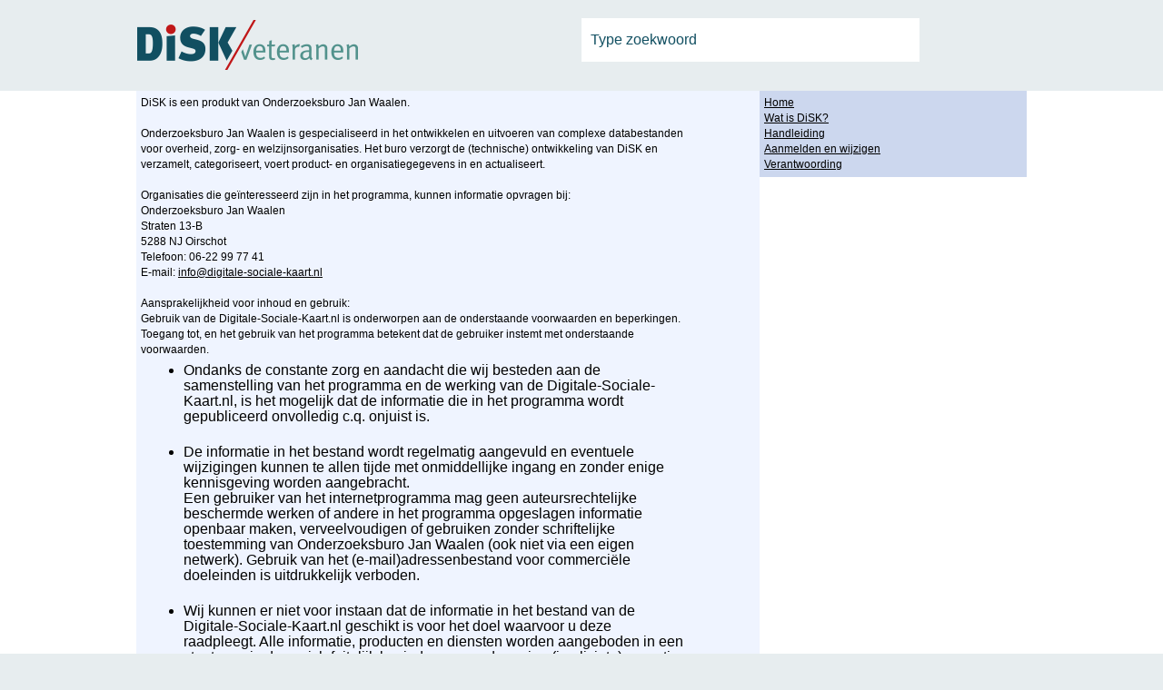

--- FILE ---
content_type: text/html; charset=UTF-8
request_url: https://www.disk-veteranen.nl/informatie/verantwoording.html
body_size: 33481
content:
<!DOCTYPE html>
<html lang="nl">
<head>
<meta http-equiv="Content-Type" content="text/html; charset=iso-8859-1">
<title>Digitale Sociale Kaart Nederland</title><meta name="viewport" content="width=device-width, initial-scale=1.0, maximum-scale=1.0">
<meta name="Title" content="Digitale Sociale Kaart Nederland">
<meta name="Author" content="Corne van Berkel - iTREND Webdesign">
<meta name="Description" content="DiSK is de wegwijzer naar inkomen, werk, wonen, welzijn en zorg in uw gemeente of regio.">
<meta name="Keywords" content="Digitale Socialekaart, sociale kaart, sociale, kaart, Brabant, Noord-Brabant, sociale activering, maatschappelijke zorg, maatschappelijke opvang, wonen, welzijn, werk, zorg, inkomen, schuld, schuldhulpverlening, ggd, ggz, reclassering, leger des heils, rode kruis, zonnebloem, buurthuis, bibliotheek, maatschappelijke ondersteuning, WMO, WWB, wet werk en bijstand, wet maatschappelijke ondersteuning, sociale activering, maatschappelijke activering, arbeidsreïntegratie, zorg, welzijn, werk, vrijwilligerswerk, wonen, huisarts, gezondheid, gezondheidszorg, hulp, hulpverlening, verslavingszorg, SPD, MEE, GGZ, GGD, Reclassering, Opleiding, scholing, training">
<meta name="distribution" content="Global">
<meta name="language" content="nl">
<meta name="google-translate-customization" content="7e48197f60b15845-2f13904b72d33925-ge89be656115bf023-1d">
<link href="https://cdnjs.cloudflare.com/ajax/libs/bootstrap/5.3.0/css/bootstrap.min.css" rel="stylesheet">
<link rel="shortcut icon" href="https://www.disk-veteranen.nl/favicon_disk.ico" type="image/x-icon">
<link rel="apple-touch-icon" href="https://www.disk-veteranen.nl/favicon_disk.ico" type="image/x-icon"><link href="https://www.disk-veteranen.nl/vervolg.css?v=2" rel="stylesheet" type="text/css">
<meta name="robots" content="index, follow">
<script type="text/javascript" src="https://www.disk-veteranen.nl/functions/scripts.js"></script>
<script type="text/javascript" src="//code.jquery.com/jquery-1.10.2.js"></script>
<script type="text/javascript" src="/cms/modules/js/jquery-ui.min.js"></script>
<link href="/cms/modules/js/jquery-ui.css" rel="stylesheet">			
<script type="text/javascript" src="https://www.disk-veteranen.nl/functions/jquery.cookie.js"></script>
<script type="text/javascript" src="https://www.disk-veteranen.nl/functions/code.js"></script>
<script type="text/javascript">

  var _gaq = _gaq || [];
  _gaq.push(['_setAccount', 'UA-68685332-1']);
  _gaq.push(['_trackPageview']);

  (function() {
    var ga = document.createElement('script'); ga.type = 'text/javascript'; ga.async = true;
    ga.src = ('https:' == document.location.protocol ? 'https://ssl' : 'http://www') + '.google-analytics.com/ga.js';
    var s = document.getElementsByTagName('script')[0]; s.parentNode.insertBefore(ga, s);
  })();

</script>
</head>
<body>
<div class="masterBody">
  <div class="mainBody top">
    <div class="header">
			<div class="disklogo"><a href="https://www.disk-veteranen.nl/"><img src="https://www.disk-veteranen.nl/images/logo-DiSK-Veteranen.gif" alt="Logo disk-veteranen.nl" width="100%"></a></div>
<div class="searchbox">
			<form id="form_zoek" method="get" action="https://www.disk-veteranen.nl/informatie/verantwoording.html">
			<input name="zoekwoord" type="text" id="textfield" onfocus="form_zoek.zoekwoord.value=''; if(this.value=='Type zoekwoord')this.value='';" onblur="javascript:form_zoek.submit();" value="Type zoekwoord">
			</form>

			</div>
			
           
		  </div>
		</div>

			<div class="contentcontent"><div class="informatieTekstPane"><div class="txt" id="readspeaker" ><td align="left" valign="top" colspan="2">
<table width="600" border="0" cellspacing="0" cellpadding="0">
<tr><td  class="IndexKop">
DiSK is een produkt van Onderzoeksburo Jan Waalen.<BR>
<BR>
Onderzoeksburo Jan Waalen is gespecialiseerd in het ontwikkelen en uitvoeren van complexe databestanden voor overheid, zorg- en welzijnsorganisaties. Het buro verzorgt de (technische) ontwikkeling van DiSK en verzamelt, categoriseert, voert product- en organisatiegegevens in en actualiseert.
<BR><BR>
Organisaties die geïnteresseerd zijn in het programma, kunnen informatie opvragen bij:<BR>
Onderzoeksburo Jan Waalen<BR>
Straten 13-B<BR>
5288 NJ  Oirschot <BR>
Telefoon: 06-22 99 77 41<BR>
E-mail: <a href="mailto:info@digitale-sociale-kaart.nl">info@digitale-sociale-kaart.nl</a>           <BR>   <BR>
</td></tr>



<tr><td  class="IndexKop">Aansprakelijkheid voor inhoud en gebruik:</td></tr>
  <tr>
	<td class="Index">Gebruik van de Digitale-Sociale-Kaart.nl is onderworpen aan de onderstaande voorwaarden 
en beperkingen. Toegang tot, en het gebruik van het programma betekent dat de gebruiker instemt met onderstaande voorwaarden.
<UL>
<LI>Ondanks de constante zorg en aandacht die wij besteden aan de samenstelling van het programma en de werking van de
Digitale-Sociale-Kaart.nl, is het mogelijk dat de informatie die in het programma wordt
gepubliceerd onvolledig c.q. onjuist is.<br>
<BR>
<LI>De informatie in het bestand wordt regelmatig aangevuld en eventuele wijzigingen kunnen te allen tijde met onmiddellijke 
ingang en zonder enige kennisgeving worden aangebracht.<br>
Een gebruiker van het internetprogramma mag geen auteursrechtelijke beschermde werken of andere in het programma 
opgeslagen informatie openbaar maken, verveelvoudigen of gebruiken zonder schriftelijke toestemming van 
Onderzoeksburo Jan Waalen (ook niet via een eigen netwerk). Gebruik van het (e-mail)adressenbestand voor commerciële doeleinden is uitdrukkelijk verboden.<br>
<BR>
<LI>Wij kunnen er niet voor instaan dat de informatie in het bestand van de Digitale-Sociale-Kaart.nl
geschikt is voor het doel waarvoor u deze raadpleegt. Alle informatie, producten en diensten 
worden aangeboden in een staat waarin deze zich feitelijk bevinden en zonder
enige (impliciete) garantie of waarborg ten aanzien van hun deugdelijkheid, geschiktheid voor een bepaald doel of 
anderszins.<br>
<BR>
<LI>Wij sluiten alle aansprakelijkheid uit voor enigerlei directe of indirecte schade, van welke aard dan ook, die voortvloeit uit of in enig opzicht verband houdt met het gebruik van de Digitale-Sociale-Kaart.nl van een van onze klanten, of met de tijdelijke onmogelijkheid om de gegevens via internet te kunnen raadplegen. Wij zijn ook niet aansprakelijk voor directe of indirecte schade die het gevolg is van het gebruik van informatie die door middel van de Digitale-Sociale-Kaart.nl is verkregen.<BR>
<BR>
<LI>Wij realiseren ons dat er meer sociale kaarten op de markt zijn dan alleen DiSK. DiSK is al in 2002 begonnen met het systeem om dat ook landelijk beschikbaar te stellen en is daarme een van de eerste met een dergelijk systeem. De naam Digitale-Sociale-Kaart.nl en DiSK is door ons bureau geregistreerd bij het Benelux Merkenbureau. Hiermee is het een beschermde naam. Desondanks komen we die naam regelmatig tegen bij andere sociale kaarten. De verwarring bij dit geeft bij aanbieders van diensten is dan ook begrijpelijk, maar voor ons geen reden om onze activiteiten te beperken. We zijn een kleine solide organisatie die gespecialiseerd is in het bouwen en onderhouden van databestanden en die via internet toegankelijk maken. Het is onze core-business.<BR>
<BR>
<LI>
Onderzoeksburo Jan Waalen<BR>
Straten 13-B, 5688 NJ  Oirschot<BR>
telefoon 06-22997741<BR>
banknummer 1687.41.717<BR>
Kvk Eindhoven 17 11 16 10<BR>	
btw nr NL 067781093<BR>		


</UL>
        Digitale-Sociale-Kaart.nl - © 2012 Onderzoeksburo DiSK<br>
        <br>
 
</td>
  </tr>

    <tr><td height="10" bgcolor="#666666" class="IndexKop" align="center"><a href="#" onclick="history.go(-1)">Terug</a></td></tr>	  </table>
</td></div></div>
<div class="informatieMenuPane"><div class="txt"><div class="MenuPaneBoven">

	<a href="https://www.disk-veteranen.nl/veteranen">Home</a><br>
	<a href="https://www.disk-veteranen.nl/informatie/wat-is-disk.html">Wat is DiSK?</a><br>
	<a href="https://www.disk-veteranen.nl/informatie/handleiding.html">Handleiding</a><br>
	<a href="https://www.disk-veteranen.nl/informatie/formulieren.html">Aanmelden en wijzigen</a><br>
	<a href="https://www.disk-veteranen.nl/informatie/verantwoording.html">Verantwoording</a>

	</div></div></div>
			
	</div>
    <div class="footer"> 
				<div class="footerContent">
		  <div class="footerCol">
		    <h3>Over ons:</h3><p>
			<a href="https://www.disk-veteranen.nl/veteranen">Home</a><br>
	<a href="https://www.disk-veteranen.nl/informatie/wat-is-disk.html">Wat is DiSK?</a><br>
	<a href="https://www.disk-veteranen.nl/informatie/handleiding.html">Handleiding</a><br>
	<a href="https://www.disk-veteranen.nl/informatie/formulieren.html">Aanmelden en wijzigen</a><br>
	<a href="https://www.disk-veteranen.nl/informatie/verantwoording.html">Verantwoording</a>
		    <br><br>Technische realisatie:<a href="http://www.itrend.nl" target="_blank">iTREND</a><br>
			</p>
		  </div>
		  <div class="footerCol">
		    <h3>Kijk ook eens op:</h3>
		    <p>
          <a href="http://www.DiSK-veteranen.nl">DiSK-Veteranen</a><br><a href="http://www.DiSK-schuldhulp.nl">DiSK-Schuldhulp</a><br><a href="http://www.Digitale-sociale-kaart.nl/werk-en-opleiding.html">DiSK Werk en Opleiding</a><br><a href="http://www.Digitale-sociale-kaart.nl/zorg-en-wonen.html">DiSK Zorg en Wonen</a><br><a href="http://www.Digitale-sociale-kaart.nl/jeugd-en-opvoeding.html">DiSK Jeugd en Opvoeding</a><br><br><b>Algemene sociale kaart:</b><br><a href="http://www.digitale-sociale-kaart.nl/">Digitale-Sociale-Kaart.nl</a><br>		     <a href="http://www.ikwilvrijwilligerswerkdoen.nl" target="_blank">www.ikwilvrijwilligerswerkdoen.nl</a><br>
	         <a href="http://www.waalen.nl" target="_blank">www.waalen.nl</a><BR>

				
<div class="bannertxt">
					<div class="cmb1">
					<a href="https://www.disk-veteranen.nl/totaal/aanbod.html">Of bekijk het totale aanbod</a><form id="form" action="">
<select class="notranslate" name="orgMenu" id="orgMenu"  onchange="ganaar('parent',this,0)" style="width:300px; font-size:16px; color:#545050;">
<option>OF kies hier direct een organisatie:</option>
<option value="https://www.disk-veteranen.nl/organisatie/1-nl-un-signal-battalion.html">1 (NL) UN Signal Battalion</option>
<option value="https://www.disk-veteranen.nl/organisatie/algemene-federatie-militair-personeel-afmp.html">Algemene Federatie Militair Personeel (AFMP)</option>
<option value="https://www.disk-veteranen.nl/organisatie/algemene-marine-vereniging-zeeland.html">Algemene Marine Vereniging Zeeland</option>
<option value="https://www.disk-veteranen.nl/organisatie/algemene-vereniging-van-oud-en-actief-dienend-personeel-van-de-koninklijke-marine-avom.html">Algemene Vereniging van Oud- en actief dienend personeel van de Koninklijke Marine (AVOM)</option>
<option value="https://www.disk-veteranen.nl/organisatie/arq-centrum-45.html">ARQ Centrum'45</option>
<option value="https://www.disk-veteranen.nl/organisatie/pdc-psychotrauma-diagnose-centrum.html">ARQ Diagnostisch Centrum</option>
<option value="https://www.disk-veteranen.nl/organisatie/artillerie-veteranen-associatie-ava.html">Artillerie Veteranen Associatie (AVA)</option>
<option value="https://www.disk-veteranen.nl/organisatie/bond-van-nederlandse-militaire-oorlogs-en-dienstslachtoffers-bnmo.html">Bond van Nederlandse Militaire Oorlogs- en Dienstslachtoffers (BNMO)</option>
<option value="https://www.disk-veteranen.nl/organisatie/bond-van-oud-stoottroepers-en-stoottroepers-boss.html">Bond van Oud-Stoottroepers en Stoottroepers (BOSS)</option>
<option value="https://www.disk-veteranen.nl/organisatie/bond-van-wapenbroeders-bvw.html">Bond van Wapenbroeders (BVW)</option>
<option value="https://www.disk-veteranen.nl/organisatie/commandostichting.html">Commandostichting</option>
<option value="https://www.disk-veteranen.nl/organisatie/dutch-military-veterans.html">Dutch Military Veterans</option>
<option value="https://www.disk-veteranen.nl/organisatie/dutch-veterans-bikers-association.html">Dutch Veterans Bikers Association</option>
<option value="https://www.disk-veteranen.nl/organisatie/contact-oud-en-actief-dienende-mariniers.html">Eens Marinier altijd Marinier</option>
<option value="https://www.disk-veteranen.nl/organisatie/federatie-van-organisaties-voor-voormalig-en-actief-dienend-marinepersoneel.html">Federatie van Organisaties voor Voormalig en Actief dienend Marinepersoneel</option>
<option value="https://www.disk-veteranen.nl/organisatie/gezamenlijke-militaire-fondsen.html">Gezamenlijke Militaire Fondsen</option>
<option value="https://www.disk-veteranen.nl/organisatie/ggz-drenthe.html">GGZ Drenthe</option>
<option value="https://www.disk-veteranen.nl/organisatie/goc-parkstad.html">GOC-Parkstad</option>
<option value="https://www.disk-veteranen.nl/organisatie/herstelplek-voor-veteranen-sparrenheuvel-leger-des-heils.html">Herstelplek voor Veteranen Sparrenheuvel Leger des Heils</option>
<option value="https://www.disk-veteranen.nl/organisatie/het-eldershoes-limburg.html">Het Eldershoes Limburg</option>
<option value="https://www.disk-veteranen.nl/organisatie/historische-verzamelingen-landmacht-musea.html">Historische verzamelingen landmacht / Musea</option>
<option value="https://www.disk-veteranen.nl/organisatie/historische-verzamelingen-luchtmacht-musea.html">Historische verzamelingen Luchtmacht / Musea</option>
<option value="https://www.disk-veteranen.nl/organisatie/historische-verzamelingen-marine.html">Historische verzamelingen Marine</option>
<option value="https://www.disk-veteranen.nl/organisatie/inspecteur-generaal-der-krijgsmacht.html">Inspecteur-Generaal der Krijgsmacht</option>
<option value="https://www.disk-veteranen.nl/organisatie/johan-willem-friso-vereniging.html">Johan Willem Friso Vereniging (JWF)</option>
<option value="https://www.disk-veteranen.nl/organisatie/koninklijke-vereniging-van-eervol-ontslagen-officieren-van-de-nederlandse-krijgsmacht-kveo.html">Koninklijke Vereniging van Eervol ontslagen Officieren van de Nederlandse Krijgsmacht (KVEO)</option>
<option value="https://www.disk-veteranen.nl/organisatie/koninklijke-vereniging-van-marine-officieren-kvmo.html">Koninklijke Vereniging van Marine Officieren (KVMO)</option>
<option value="https://www.disk-veteranen.nl/organisatie/koninklijke-vereniging-van-nederlandse-reserve-officieren-kvnro.html">Koninklijke Vereniging van Nederlandse Reserve Officieren (KVNRO)</option>
<option value="https://www.disk-veteranen.nl/organisatie/landelijk-zorgsysteem-voor-veteranen.html">Landelijk Zorgsysteem voor Veteranen</option>
<option value="https://www.disk-veteranen.nl/organisatie/landelijke-vereniging-veteranen-geneeskundige-diensten-lvvgnkd.html">Landelijke Vereniging Veteranen Geneeskundige Diensten (LVVGNKD)</option>
<option value="https://www.disk-veteranen.nl/organisatie/nationaal-militair-museum-nmm.html">Nationaal Militair Museum-NMM</option>
<option value="https://www.disk-veteranen.nl/organisatie/nederlands-veteraneninstituut.html">Nederlands Veteraneninstituut</option>
<option value="https://www.disk-veteranen.nl/organisatie/nederlandse-officieren-vereniging-nov.html">Nederlandse Officieren Vereniging (NOV)</option>
<option value="https://www.disk-veteranen.nl/organisatie/nederlandse-unifil-vereniging-nuv.html">Nederlandse Unifil Vereniging (NUV)</option>
<option value="https://www.disk-veteranen.nl/organisatie/netwerk-veteranen-fnv.html">Netwerk Veteranen FNV</option>
<option value="https://www.disk-veteranen.nl/organisatie/ontmoetingsplaats-voor-udense-veteranen.html">Ontmoetingsplaats voor Udense Veteranen</option>
<option value="https://www.disk-veteranen.nl/organisatie/onze-vrijwilligers-vereniging-van-het-korps-nationale-reserve.html">Onze Vrijwilligers Vereniging van het Korps Nationale Reserve</option>
<option value="https://www.disk-veteranen.nl/organisatie/overzicht-veteranen-cafe-s-en-veteranen-inloopcentra.html">Overzicht Veteranen cafe&amp;#039;s en Veteranen inloopcentra</option>
<option value="https://www.disk-veteranen.nl/organisatie/politie-veteranen-platform.html">Politie Veteranen Platform (PVP)</option>
<option value="https://www.disk-veteranen.nl/organisatie/post-actieve-marinevereniging.html">Post Actieve Marinevereniging</option>
<option value="https://www.disk-veteranen.nl/organisatie/red-beret-riders.html">Red Beret Riders</option>
<option value="https://www.disk-veteranen.nl/organisatie/regiment-infanterie-oranje-gelderland.html">Regiment Infanterie Oranje Gelderland</option>
<option value="https://www.disk-veteranen.nl/organisatie/regimentsvereniging-limburgse-jagers.html">Regimentsvereniging Limburgse Jagers</option>
<option value="https://www.disk-veteranen.nl/organisatie/reinier-van-arkel-den-bosch.html">Reinier van Arkel Den Bosch</option>
<option value="https://www.disk-veteranen.nl/organisatie/roosendaalse-veteranen-stichting.html">Roosendaalse Veteranen Stichting</option>
<option value="https://www.disk-veteranen.nl/organisatie/sinai-centrum-veteranen.html">Sinai centrum Veteranen</option>
<option value="https://www.disk-veteranen.nl/organisatie/stichting-veteranen-kids.html">Stichting  Veteranen Kids</option>
<option value="https://www.disk-veteranen.nl/organisatie/stichting-010veteranen.html">Stichting 010Veteranen</option>
<option value="https://www.disk-veteranen.nl/organisatie/stichting-de-plunjebaal.html">Stichting De Plunjebaal</option>
<option value="https://www.disk-veteranen.nl/organisatie/stichting-de-veerkracht.html">Stichting de Veerkracht</option>
<option value="https://www.disk-veteranen.nl/organisatie/stichting-dongemondse-veteranen.html">Stichting Dongemondse Veteranen</option>
<option value="https://www.disk-veteranen.nl/organisatie/stichting-dutch-military-veterans.html">Stichting Dutch Military Veterans</option>
<option value="https://www.disk-veteranen.nl/organisatie/stichting-echos-homes.html">Stichting ECHOS homes</option>
<option value="https://www.disk-veteranen.nl/organisatie/stichting-federatie-van-organisaties-van-veteranen-en-oudgedienden-van-de-militaire-luchtvaart-milu.html">Stichting Federatie van Organisaties van Veteranen en oudgedienden van de Militaire Luchtvaart (MILu)</option>
<option value="https://www.disk-veteranen.nl/organisatie/stichting-koopvaardijpersoneel-1940-1945.html">Stichting Koopvaardijpersoneel 1940-1945</option>
<option value="https://www.disk-veteranen.nl/organisatie/stichting-limburgse-veteranendag.html">Stichting Limburgse Veteranendag</option>
<option value="https://www.disk-veteranen.nl/organisatie/stichting-maatschappelijke-dienstverlening-veteranen-amsterdam.html">Stichting Maatschappelijke Dienstverlening Veteranen Amsterdam</option>
<option value="https://www.disk-veteranen.nl/organisatie/stichting-marechaussee-contact-smc.html">Stichting Marechaussee Contact (SMC)</option>
<option value="https://www.disk-veteranen.nl/organisatie/stichting-mariniers-ziekenboeg-smzb.html">Stichting Mariniers Ziekenboeg (SMZB)</option>
<option value="https://www.disk-veteranen.nl/organisatie/stichting-nu-of-nooit.html">Stichting NU of NOOIT</option>
<option value="https://www.disk-veteranen.nl/organisatie/stichting-ontmoetingscentrum-limburgse-veteranen-t-eldershoes.html">Stichting Ontmoetingscentrum Limburgse Veteranen &amp;#039;t Eldershoes</option>
<option value="https://www.disk-veteranen.nl/organisatie/stichting-ouwe-stomp-veteranen-ontmoetingscentrum-den-bosch.html">Stichting Ouwe Stomp Veteranen Ontmoetingscentrum Den Bosch</option>
<option value="https://www.disk-veteranen.nl/organisatie/stichting-politie-veteraan.html">Stichting Politie Veteraan</option>
<option value="https://www.disk-veteranen.nl/organisatie/stichting-regiment-verbindingstroepen-srv.html">Stichting Regiment Verbindingstroepen (SRV)</option>
<option value="https://www.disk-veteranen.nl/organisatie/stichting-regionale-veteranendag-noord-west-veluwe.html">Stichting Regionale Veteranendag  Noord-West Veluwe</option>
<option value="https://www.disk-veteranen.nl/organisatie/stichting-veteraan-hart-van-brabant.html">Stichting Veteraan Hart van Brabant</option>
<option value="https://www.disk-veteranen.nl/organisatie/stichting-veteranen-5-5-ri.html">Stichting Veteranen 5-5 RI</option>
<option value="https://www.disk-veteranen.nl/organisatie/stichting-veteranen-alkmaar.html">Stichting Veteranen Alkmaar</option>
<option value="https://www.disk-veteranen.nl/organisatie/stichting-veteranen-boxtel.html">Stichting Veteranen Boxtel</option>
<option value="https://www.disk-veteranen.nl/organisatie/stichting-veteranen-brabant-zuidoost.html">Stichting Veteranen Brabant Zuidoost</option>
<option value="https://www.disk-veteranen.nl/organisatie/stichting-veteranen-breda-svb.html">Stichting Veteranen Breda (SVB)</option>
<option value="https://www.disk-veteranen.nl/organisatie/stichting-veteranen-brunssum.html">Stichting Veteranen Brunssum</option>
<option value="https://www.disk-veteranen.nl/organisatie/stichting-veteranen-comite-buch.html">Stichting Veteranen Comité BUCH</option>
<option value="https://www.disk-veteranen.nl/organisatie/stichting-veteranen-comite-drachten.html">Stichting Veteranen Comité Drachten</option>
<option value="https://www.disk-veteranen.nl/organisatie/stichting-veteranen-deurne.html">Stichting Veteranen Deurne</option>
<option value="https://www.disk-veteranen.nl/organisatie/stichting-veteranen-helmond.html">Stichting Veteranen Helmond</option>
<option value="https://www.disk-veteranen.nl/organisatie/stichting-veteranen-landgraaf.html">Stichting Veteranen Landgraaf</option>
<option value="https://www.disk-veteranen.nl/organisatie/stichting-veteranen-lelystad.html">Stichting Veteranen Lelystad</option>
<option value="https://www.disk-veteranen.nl/organisatie/stichting-veteranen-lopikerwaard.html">Stichting Veteranen Lopikerwaard</option>
<option value="https://www.disk-veteranen.nl/organisatie/stichting-veteranen-midden-groningen.html">Stichting Veteranen Midden-Groningen</option>
<option value="https://www.disk-veteranen.nl/organisatie/stichting-veteranen-oegstgeest.html">Stichting Veteranen Oegstgeest</option>
<option value="https://www.disk-veteranen.nl/organisatie/stichting-veteranen-oost-nederland.html">Stichting Veteranen Oost Nederland</option>
<option value="https://www.disk-veteranen.nl/organisatie/stichting-veteranen-oss.html">Stichting Veteranen Oss</option>
<option value="https://www.disk-veteranen.nl/organisatie/stichting-veteranen-search-team.html">Stichting Veteranen Search Team</option>
<option value="https://www.disk-veteranen.nl/organisatie/stichting-veteranen-texel.html">Stichting Veteranen Texel</option>
<option value="https://www.disk-veteranen.nl/organisatie/stichting-veteranen-valkenburg-aan-de-geul.html">Stichting Veteranen Valkenburg aan de Geul</option>
<option value="https://www.disk-veteranen.nl/organisatie/stichting-veteranen-zandvoort-veteranen-kennermerland.html">Stichting Veteranen Zandvoort(Veteranen Kennemerland)</option>
<option value="https://www.disk-veteranen.nl/organisatie/stichting-veteranen-zeist.html">Stichting Veteranen Zeist</option>
<option value="https://www.disk-veteranen.nl/organisatie/stichting-veteranencafe-midden-limburg.html">Stichting Veteranencafe Midden-Limburg</option>
<option value="https://www.disk-veteranen.nl/organisatie/stichting-veteranendag-friesland.html">Stichting Veteranendag Friesland</option>
<option value="https://www.disk-veteranen.nl/organisatie/stichting-veteranenlandgoed-vrijland.html">Stichting Veteranenlandgoed Vrijland</option>
<option value="https://www.disk-veteranen.nl/organisatie/stichting-veteranenontmoetingscentrum-detmesrkazerne.html">Stichting Veteranenontmoetingscentrum Detmerskazerne</option>
<option value="https://www.disk-veteranen.nl/organisatie/stichting-zeeuwse-veteranendag.html">Stichting Zeeuwse Veteranendag</option>
<option value="https://www.disk-veteranen.nl/organisatie/thuisbasis-veteranen-eelde.html">Thuisbasis Veteranen Eelde</option>
<option value="https://www.disk-veteranen.nl/organisatie/traditiekamer-oud-mariniers-mijnstreek-e-o.html">Traditiekamer Oud Mariniers Mijnstreek e.o.</option>
<option value="https://www.disk-veteranen.nl/organisatie/unie-van-nederlandse-veteranen.html">Unie van Nederlandse Veteranen (UNV)</option>
<option value="https://www.disk-veteranen.nl/organisatie/vakbond-voor-burger-en-militair-defensiepersoneel-vbm.html">Vakbond voor Burger en Militair defensiepersoneel VBM</option>
<option value="https://www.disk-veteranen.nl/organisatie/vereniging-contact-oud-en-actief-dienende-mariniers-com.html">Vereniging Contact Oud en actief dienende Mariniers (COM)</option>
<option value="https://www.disk-veteranen.nl/organisatie/vereniging-dragers-militaire-dapperheidsonderscheidingen.html">Vereniging Dragers Militaire Dapperheidsonderscheidingen (VDMD)</option>
<option value="https://www.disk-veteranen.nl/organisatie/vereniging-huzaren-van-boreel-vhvb.html">Vereniging Huzaren van Boreel (VHvB)</option>
<option value="https://www.disk-veteranen.nl/organisatie/vereniging-jonge-veteranen-vjv.html">Vereniging Jonge Veteranen (VJV)</option>
<option value="https://www.disk-veteranen.nl/organisatie/vereniging-militaire-veteranen-gemert-bakel.html">Vereniging Militaire Veteranen Gemert-Bakel</option>
<option value="https://www.disk-veteranen.nl/organisatie/vereniging-nieuw-guinea-militairen-1945-1962-vngm.html">Vereniging Nieuw-Guinea militairen 1945-1962 ( VNGM )</option>
<option value="https://www.disk-veteranen.nl/organisatie/vereniging-oud-korea-strijders-voks.html">Vereniging Oud Korea Strijders (VOKS)</option>
<option value="https://www.disk-veteranen.nl/organisatie/vereniging-oud-leden-1-nl-un-signal-battalion.html">Vereniging Oud-Leden 1 (NL) UN Signal Battalion</option>
<option value="https://www.disk-veteranen.nl/organisatie/vereniging-regiment-infanterie-oranje-gelderland.html">Vereniging Regiment Infanterie Oranje Gelderland</option>
<option value="https://www.disk-veteranen.nl/organisatie/vereniging-van-ex-en-actief-dienende-vrouwelijke-militairen-der-koninklijke-marine.html">Vereniging van Ex- en Actief dienende Vrouwelijke Militairen der Koninklijke Marine (Ex-Act KM)</option>
<option value="https://www.disk-veteranen.nl/organisatie/vereniging-van-ovw-ers-engeland-schotland1940-1947.html">Vereniging van Oorlogsvrijwilligers Engeland/Schotland 1940 - 1946 (OVW Eng-Schotl.)</option>
<option value="https://www.disk-veteranen.nl/organisatie/vereniging-van-oud-pontonniers-en-torpedisten.html">Vereniging van oud Pontonniers en Torpedisten</option>
<option value="https://www.disk-veteranen.nl/organisatie/vereniging-van-veteranen-en-postactieven-van-het-regiment-verbindingstroepen.html">Vereniging van Veteranen en Postactieven van het Regiment Verbindingstroepen</option>
<option value="https://www.disk-veteranen.nl/organisatie/vereniging-van-veteranen-en-postactieven-van-het-regiment-verbindingstroepen1.html">Vereniging van Veteranen en Postactieven van het Regiment Verbindingstroepen</option>
<option value="https://www.disk-veteranen.nl/organisatie/vereniging-van-veteranen-garderegiment-fuseliers-prinses-irene-vvvgfpi.html">Vereniging van Veteranen Garderegiment Fuseliers Prinses Irene (VVVGFPI)</option>
<option value="https://www.disk-veteranen.nl/organisatie/vereniging-veteranen-cmi-vvc.html">Vereniging Veteranen CMI (VVC)</option>
<option value="https://www.disk-veteranen.nl/organisatie/vereniging-veteranen-en-oud-militairen-korps-militaire-administratie-vvo-ma.html">Vereniging Veteranen en Oud-Militairen Korps Militaire Administratie (VVO-MA)</option>
<option value="https://www.disk-veteranen.nl/organisatie/vereniging-veteranen-en-postactieve-artillerie.html">Vereniging Veteranen en Postactieve Artillerie</option>
<option value="https://www.disk-veteranen.nl/organisatie/vereniging-veteranen-grenadiers-en-jagers-11-infbat-vaslt-ggj.html">Vereniging Veteranen Grenadiers en Jagers (11 Infbat vAslt GGJ)</option>
<option value="https://www.disk-veteranen.nl/organisatie/vereniging-veteranen-grondgebonden-luchtverdediging.html">Vereniging Veteranen Grondgebonden Luchtverdediging</option>
<option value="https://www.disk-veteranen.nl/organisatie/vereniging-veteranen-korps-commandotroepen-vv-kct.html">Vereniging Veteranen Korps Commandotroepen (VV KCT)</option>
<option value="https://www.disk-veteranen.nl/organisatie/vereniging-veteranen-korps-nationale-reserve.html">Vereniging Veteranen Korps Nationale Reserve</option>
<option value="https://www.disk-veteranen.nl/organisatie/vereniging-veteranen-overbetuwe.html">Vereniging Veteranen Overbetuwe</option>
<option value="https://www.disk-veteranen.nl/organisatie/vereniging-veteranen-regiment-bevoorradings-en-transporttroepen.html">Vereniging Veteranen Regiment Bevoorradings- en Transporttroepen</option>
<option value="https://www.disk-veteranen.nl/organisatie/vereniging-veteranen-regiment-genietroepen-vvrg.html">Vereniging Veteranen Regiment Genietroepen (VVRG)</option>
<option value="https://www.disk-veteranen.nl/organisatie/vereniging-veteranen-regiment-van-heutsz.html">Vereniging Veteranen Regiment van Heutsz</option>
<option value="https://www.disk-veteranen.nl/organisatie/vereniging-veteranen-van-het-regiment-technische-troepen.html">Vereniging Veteranen van het Regiment Technische Troepen (VVRTT)</option>
<option value="https://www.disk-veteranen.nl/organisatie/vereniging-veteranen-zevenaar.html">Vereniging Veteranen Zevenaar</option>
<option value="https://www.disk-veteranen.nl/organisatie/vereniging-veteranen-zwolle.html">Vereniging Veteranen Zwolle</option>
<option value="https://www.disk-veteranen.nl/organisatie/vereniging-vrienden-van-de-rode-baret.html">Vereniging Vrienden van de Rode Baret</option>
<option value="https://www.disk-veteranen.nl/organisatie/vereniging-wounded-wariors.html">Vereniging Wounded Wariors</option>
<option value="https://www.disk-veteranen.nl/organisatie/veteraan-en-thuisfront.html">Veteraan en Thuisfront</option>
<option value="https://www.disk-veteranen.nl/organisatie/veteranen-1-nl-be-vn-transportbataljon.html">Veteranen 1 (NL/BE) VN Transportbataljon</option>
<option value="https://www.disk-veteranen.nl/organisatie/veteranen-cafe-ijselstein.html">Veteranen Café IJsselstein</option>
<option value="https://www.disk-veteranen.nl/organisatie/veteranen-centrum-de-oude-stomp-alphen-a-d-rijn.html">Veteranen centrum De Oude Stomp Alphen a/d Rijn</option>
<option value="https://www.disk-veteranen.nl/organisatie/veteranen-ontmoeting-centrum-bergen-op-zoom.html">Veteranen Ontmoeting Centrum Bergen op Zoom</option>
<option value="https://www.disk-veteranen.nl/organisatie/veteranen-ontmoeting-centrum-zeeland.html">Veteranen Ontmoeting Centrum Zeeland</option>
<option value="https://www.disk-veteranen.nl/organisatie/veteranen-ontmoeting-centrum-ouwestomp-den-bosch.html">Veteranen Ontmoetings Centrum Den Bosch-Brabant Noord.</option>
<option value="https://www.disk-veteranen.nl/organisatie/veteranen-ontmoetings-centrum-lbo.html">Veteranen Ontmoetings Centrum LbO</option>
<option value="https://www.disk-veteranen.nl/organisatie/veteranen-platform.html">Veteranen Platform</option>
<option value="https://www.disk-veteranen.nl/organisatie/veteranen-stichting-etten-leur.html">Veteranen Stichting Etten-Leur</option>
<option value="https://www.disk-veteranen.nl/organisatie/veteranen-vereniging-curacao.html">Veteranen vereniging Curacao</option>
<option value="https://www.disk-veteranen.nl/organisatie/veteranen-vereniging-gemeente-druten.html">Veteranen Vereniging Gemeente Druten</option>
<option value="https://www.disk-veteranen.nl/organisatie/veteranen-vereniging-lo-sport.html">Veteranen Vereniging LO&amp;amp;Sport</option>
<option value="https://www.disk-veteranen.nl/organisatie/veteranen-vereniging-noord-limburg.html">Veteranen Vereniging Noord-Limburg</option>
<option value="https://www.disk-veteranen.nl/organisatie/veteranenloket.html">Veteranenloket</option>
<option value="https://www.disk-veteranen.nl/organisatie/veteranenombudsman.html">Veteranenombudsman</option>
<option value="https://www.disk-veteranen.nl/organisatie/nuldelijns-ondersteuning.html">Veteranenondersteuners/Nuldelijns ondersteuning</option>
<option value="https://www.disk-veteranen.nl/organisatie/vfonds-nationaal-fonds-voor-vrede-vrijheid-en-veteranenzorg.html">Vfonds (Nationaal Fonds voor Vrede, Vrijheid en Veteranen)</option>
<option value="https://www.disk-veteranen.nl/organisatie/vocvechtdal-nl.html">Vocvechtdal</option>
<option value="https://www.disk-veteranen.nl/organisatie/vredesmissie-veteranen-koninklijke-luchtmacht-vmvklu.html">Vredesmissie Veteranen Koninklijke Luchtmacht (VmVKLu)</option>
</select>
</form><br><br>
</div></div>
					
			 </p>			 
		  </div>
		  <div class="footerCol">
            <p>
              Laatste wijziging: 22-01-2026            </p>
            <p>&nbsp; </p>

		    <h3>Extra:</h3>
		    <p><a href="javascript:favorieten()">Toevoegen aan mijn favorieten! </a><br>
	        <a HREF="#" onClick="this.style.behavior='url(#default#homepage)';this.setHomePage('http://www.digitale-sociale-kaart.nl');">Dit wordt mijn startpagina!</a></p>

            <h3>Contact:</h3>
			<p>Wilt u nadere informatie om ook uw gegevens op te laten nemen? <br>
			Mail Onderzoeksburo Jan Waalen: <br>
			<a href="mailto:info@digitale-sociale-kaart.nl">info@digitale-sociale-kaart.nl</a></p>
		  </div>
		</div>
			</div>

</div>
<script async type="text/javascript">
    $(document).ready(function() {
		    });
  </script>

</body>
</html>


--- FILE ---
content_type: text/css
request_url: https://www.disk-veteranen.nl/vervolg.css?v=2
body_size: 14426
content:
* {
	box-sizing: border-box;
}
body{
	font-family: Arial, Tahome, Verdana, Helvetica;
	color: #000000;
	font-size: 12px;
	text-align: left;
	float: none;
	margin: 0px 0px 0px 0px;
	padding: 0px 0px 0px 0px;
	overflow: scroll;
	overflow: -moz-scrollbars-vertical;
	overflow-x: auto;
	background-repeat: repeat-x;
	background-position: center bottom;
	background-color: #e7edef;
	line-height: 17px;
}
div								{display:block;}
img								{border:0px;display:inline;}
td 								{empty-cells:show;}
table 							{border:0px;}
input {	border-radius: 0px;}
h1{
font-size: 24px;
font-weight:bold;
color: #c01718;
}
h2{
	font-size: 16px;
	font-weight: bold;
	display: inline;
	color: #c01718;
}
h3{
	font-size: 14px;
	font-weight: bold;
	margin-bottom: 5px;
	padding: 0px;
	margin-top: 0px;
}

p{
	padding: 0px;
	margin-top: 0px;
	margin-right: 0px;
	margin-bottom: 12px;
	margin-left: 0px;
}

li{
	font-size: 16px;
	margin: 5px 0px 5px 15px;
}
UL { 
	margin-top:0px; 
}
.smallul li { font-size:12px; }
.txt { margin: 5px; }
a {
	color: #000000;
}
.rm {display: none;}
.masterBody {
	text-align: center;
	float: none;
	overflow: auto;
	background-color: #FFFFFF;
}
.mainBody {
	float: center;
	padding: 0px 0px 0px 0px;
	text-align: center;
	width: 100%;
	overflow: auto;
	background-color: #FFFFFF;
	position: relative;
}
.main {
	text-align:center;
	width:980px;
	margin: 0 auto;
}
.header {
	width: 98%;
	text-align: center;
	position: relative;
	margin-right: auto;
	margin-left: auto;
	height: 100px;
	max-width: 980px;
}
.top{
	background-color: #e7edef;
}
.disklogo {
	width: 25%;
	float: left;
	margin-top: 20px;
	margin-right: 0px;
	margin-bottom: 10px;
	text-align: left;
}
.disklogo img {
	width:100%;
	height:auto;
}
.veteranenlogo {
	width: 25%;
	float: left;
	margin-top: 20px;
	margin-right: 0px;
	margin-bottom: 10px;
	text-align: left;
}
.veteranenlogo img {
	max-width:100%;
	height:auto;
	max-height:100%;
}

.logo {
	width: 350px;
	text-align: right;
	position: absolute;
	right: 0px;
	top: 0px;
	height: 50px;
}
.orglogo {
	max-width: 200px; 
}
.headerTekst{
	width: 440px;
	text-align: left;
	padding: 0px;
	margin-right: 0px;
	margin-bottom: 0px;
	position: absolute;
	left: 240px;
	top: 16px;
	height: 49px;
	font-size: 13px;
	color: #496598;
}
.content {
	width: 100%;
	background-color: #FFFFFF;
}
.contentcontent {
	text-align: left;
	width: 98%;
	clear: both;
	overflow: auto;
	margin-top: 0px;
	margin-right: auto;
	margin-left: auto;
	max-width: 980px;

}
@media screen and (min-width: 991px) {
	.contentcontent {
		height: 88vh;
		overflow: scroll;
	}
}
.contentPane {
	text-align: left;
	width: 100%;
	padding: 0px;
	clear: both;
	overflow: auto;
	margin-top: 20px;
	margin-right: 0px;
	margin-bottom: 20px;
	margin-left: 0px;

}
.homeUitlegPane       { text-align:left; width:430px; height: 380px; float:left; margin: 0px 0px 0px 0px; padding: 0px 0px 0px 0px; background-color: #EFF4FF;}
.homeCategoriePane { text-align:left; width:333px; height: 380px; float:left; margin: 0px 0px 0px 0px; padding: 0px 0px 0px 0px; background-color: #CCD7EE;}
.homeUitleg2Pane     { text-align:left; width:230px; height: 380px; float:left; margin: 0px 0px 0px 0px; padding: 0px 0px 0px 0px; background-color: #EFF4FF;}
.homeUitleg2PaneTxt    { text-align:left; width:200px; height: 330px; float:left; margin: 0px 0px 0px 0px; padding: 30px 0px 0px 30px; background-color: #EFF4FF;}

.informatieTekstPane { text-align:left; width:70%; float:left; margin: 0px 0px 0px 0px; padding: 0px 0px 0px 0px; background-color: #EFF4FF;}
.informatieMenuPane   { text-align:left; width:30%; float:left; margin: 0px 0px 0px 0px; padding: 0px 0px 0px 0px; background-color: #CCD7EE;}

.zoektop{
	text-align: left;
	max-width: 980px;
	clear: both;
	overflow: auto;
	background-color: #FFFFFF;
	padding-top: 10px;
	padding-bottom: 10px;
	bottom: 10px;
	border-bottom: 1px solid #E7EDEF;
	width: 98%;
	margin-right: auto;
	margin-left: auto;
}
.dbsZoekPane{
	text-align: left;
	margin-right: auto;
	margin-left: auto;
	line-height: 20px;
	width: 25%;
	float: left;
}

.dbsResultPaneBlack {
	text-align:left;
	width:372px;
	float:left;
	margin: 0px 0px 0px 0px;
	padding: 0px 0px 0px 0px;
}
.dbsResultPane           {
	text-align: left;
	width: 72%;
	float: left;
	margin-left: 3%;
	font-size:14px;
}
.dbsDetailPane           {
	text-align: left;
	width: 49%;
	float: left;
	margin-top: 14px;
	margin-right: 0px;
	margin-left: 0px;
	margin-bottom: 0px;
	padding: 0px;
	border-bottom-width: 1px;
	border-bottom-style: solid;
	border-bottom-color: #000033;
}
.dbsDienstPane {
	width: 49%;
	float: left;
	margin-right: 2%;
	font-size: 14px;
	line-height: 20px;
}
.dbsOrgPane {
	width: 49%;
	float: left;
	margin-top: 20px;
	background-color: #E7EDEF;
	padding-top: 10px;
	padding-right: 10px;
	padding-bottom: 10px;
	padding-left: 10px;
}
.dbsContactPane {
	width: 49%;
	float: left;
	background-color: #52928C;
	padding-top: 10px;
	padding-right: 10px;
	padding-bottom: 10px;
	padding-left: 10px;
	color: #FFFFFF;
	font-size: 14px;
	line-height: 20px;
}
.dbsContactPane a, .dbsContactPane h1, .dbsContactPane h2, .dbsContactPane h3{
	color: #FFFFFF;
}
.linkPane{
text-align:right;
width:770px;
height: 20px;
float:left;
margin: 5px 0px 0px 0px;
padding: 0px 0px 0px 0px;
}
.middlePane {
text-align:left;
width:790px;
float:left;
margin: 0px 0px 0px 8px;
padding: 0px 0px 0px 0px;
}
.middlePane a{
font-size: 12px;
font-weight:bold;
color:#666666;
text-decoration:underline;
}
.middlePane a:hover{
font-size: 12px;
font-weight:bold;
color:#DD981F;
text-decoration:underline;
}
.menuimg{
background: 0% 100% no-repeat; 
}

.menuKnop {
width:220px;
height:23px;
}

.menuKnop A{
float:left;
color:#CCCCCC;
font-weight:bold;
text-decoration: none; 
text-align:left;
margin: 0px 0px 0px 0px;
padding: 0px 0px 0px 30px;
}
.menuKnop A:hover {
float:left;
color:#CCCCCC;
text-decoration: none; 
font-weight:bold;
background-image: url(images/knop_aan.jpg);
background-repeat: no-repeat;
text-align:left;
margin: 0px 0px 0px 0px;
padding: 0px 0px 0px 30px;
}
.menuKnopAan {
width:220px;
height:23px;
}
.menuKnopAan A {
width:220px;
height:23px;
color:#CCCCCC;
font-weight:bold;
text-decoration: none; 
background-image: url(images/knop_aan.jpg);
background-repeat: no-repeat;
text-align:left;
margin: 0px 0px 0px 0px;
padding: 0px 0px 0px 30px;
}
.menuKnopAan A:hover {
width:220px;
height:23px;
color:#CCCCCC;
font-weight:bold;
text-decoration: none; 
background-image: url(images/knop_aan.jpg);
background-repeat: no-repeat;
text-align:left;
margin: 0px 0px 0px 0px;
padding: 0px 0px 0px 30px;
}
.footer{
	width: 100%;
}

.footerContent {
	width: 98%;
	text-align: center;
	margin-top: 0px;
	margin-right: auto;
	margin-left: auto;
	margin-bottom: 0px;
	padding-top: 20px;
	padding-bottom: 20px;
	overflow: auto;
	max-width: 980px;
}
.ResultaatItem {
	font-size: 14px;
	line-height: 20px;
	margin-bottom: 10px;
	padding-bottom: 10px;
	padding-top: 10px;
}
.ResultaatItem:hover {
	background-color:#E7EDEF;}
.ResultaatTekst a {
  text-decoration: none;
}
.ResultaatTitel a{
	font-size: 18px;
	font-style: normal;
	color: #C01718;
	text-decoration: none;
}
.ResultaatOrg a {
	font-style: normal;
	color: #52928C;
	text-decoration: none;
}
.active {
	background-color: #E7EDEF;
}
.ResultaatMenukeuzes          {
    font-size: 12px;
    font-style: normal;
    color: #496598;
    padding-bottom: 5px;
    padding-left: 0px;
}
.ResultaatTekstInfo	{  font-size: 12px; font-style: normal; color: #161945}
.ResultaatTekstOutput 	{  font-size: 12px; font-style: italic}
.ResultaatTekstKop  	{
	font-size: 12px;
	font-weight: bold;
	color: #FFFFFF;
	background-repeat: repeat-x;
	background-position: center bottom;
	background-color: #c01718;
	padding: 2px;


}
.ResultaatTekstKopRood  {  font-size: 14px; font-weight: bold; color: #FF0000}

.footer a	{
	color: #000000;
	text-decoration: underline;
}
.footer a:hover 	{
	color: #c01718
}


.col_kop {
	display: block;
	font-size: 14px;
	font-weight: bold;
	padding: 4px;
	color: #FFFFFF;
	margin-bottom: 10px;
	background-color: #000033;
	margin-top: 10px;
}
.searchbox {
	width: 50%;
	float: right;
	margin-top: 20px;
	margin-bottom: 10px;
}
.topmenucontent {
	width: 98%;
	margin-right: auto;
	margin-left: auto;
	height: 29px;
	text-align: center;
	max-width: 980px;
	padding-top: 10px;
	padding-bottom: 10px;
}
.topmenu img {	
		width:98%;
		height:auto;
	}
.topmenu {
	background-image: url(images/topmenu_bg.gif);
	color: #FFFFFF;
}
.topmenu ul li {
	float: left;
	list-style-image: none;
	list-style-type: none;
	margin-right: 20px;
}
.topmenu ul {
	margin-top: 0px;
	margin-right: 0px;
	margin-bottom: 0px;
	margin-left: 0px;
	padding-top: 0px;
	padding-right: 0px;
	padding-bottom: 0px;
	padding-left: 0px;
}
#textfield {
	width: 76%;
	height: 48px;
	float: left;
	padding-right: 2%;
	padding-left: 2%;
	background-color: #FFFFFF;
	border-style: none;
	color: #114F61;
	font-size: 16px;
}
#searchsubmit {
	width: 16%;
	height: 50px;
	float: left;
	background-color: #C01718;
	color: #FFFFFF;
	border-style: none;
	border-radius: 0px;
	padding-top: 2%;
	padding-right: 2%;
	padding-bottom: 2%;
	padding-left: 2%;
	font-size: 16px;
	cursor:pointer;
	-webkit-appearance: none;
-moz-appearance: none;
appearance: none;
}
.footerCol {
	width: 30%;
	text-align: left;
	float: left;
	margin-right: 3%;
	line-height: 18px;
}
.subZoekPane {
	margin-bottom: 4px;
	width: 100%;
	float: left;
	padding-bottom: 4px;
	border-bottom: thin solid #E7EDEF;
}
.subZoekPane h3 {
  margin-bottom: 0px;
}
.filterUI {
	width: 100%;
	padding: 5px;
	border: 1px solid #000000;
}
.subZoekPaneHalf{
	width:50%;
	float:left;
}
#TIJDELIJKUITavancedZoekPane {
	display: none;
}
.ResultaatTotal {
	font-size: 14px;
	font-weight: bold;
	margin-bottom: 10px;
	line-height: 24px;
	color: #52928C;
	padding-bottom: 10px;
	border-bottom: 1px solid #114F61;
}
.ResultaatTekstSub a {
	color: #52928c;
	text-decoration: none;
}
.dbsResultPages {
	margin-top: 10px;
	padding-top: 10px;
	text-align: center;
	padding-bottom: 10px;
	font-size: 14px;
	position: relative;
	margin-bottom: 10px;
	background-color: #E7EDEF;
}
.dbsResultPages .dbsResultPagesNext {
	position: absolute;
	right: 5px;
	top: 12px;
	width: 16px;
	height: 16px;
}
.dbsResultPages .dbsResultPagesPrev {
	position: absolute;
	left: 5px;
	top: 12px;
	width: 16px;
	height: 16px;
}
.dbsDetailPane  .dbsResultPages {
	display: none;
	border-bottom: 1px solid #496598;
	border-top: 0px;
}
form {
	padding: 0px;
	margin: 0px;
}

.btnShowResultPane{
	display:none;
}
.meldingpc{
	display:block;
}
.meldingtablet{
	display:none;
}
.meldingtabletstanding{
	display:none;
}
.meldingphone{
	display:none;
}
.dbsResultPagesOrg {
	margin-bottom: 10px;
	font-weight: bold;
	padding-bottom: 10px;
	border-bottom: 1px solid #c01718;
}

#google_translate_elementOUD {
	position:absolute;
	right:0;
	bottom:0;
	width: 200px;
}
#google_translate_element {
	width: 200px;
	margin-left: -18px;
	margin-top:3px;
}

.maps {
	float: right;
	margin: 0px; 
	padding: 0px;
}

#mapView{
	height: 550px;
	width: 100%;
}
.formmap {
	font-size:11px;
}
.zoekform {
	margin: 10px 0px 10px 0px;
}
#eerstelijnssubmit {
	vertical-align: center;
	display: inline-block;
	margin-bottom: -8px;
	margin-left: 10px;
}
/* --- NuldeLijns blocks --- */
.blockNL{
	margin-left: 16px;
	margin-top: 16px;
	float: left;
	width: 265px;
	height: 135px;
	text-align: left;
	color: #555555;
}
.blockNL h2, .blockNL h2 a:link, .blockNL h2 a:visited{
	color: #000000;
	font-size:11px;
}
.blockNL h2 a:hover{
	color: #ff0000;
}
.txtInfoWindow{
width:250px;
height:140px;
text-align: left;
overflow: auto;
}
span.normal { 
unicode-bidi:bidi-override; 
direction: ltr; 
}
span.rev { 
unicode-bidi:bidi-override; 
direction: rtl; 
}
.obv{
    display:none;
}
.nuldelijnstxt {
	max-width: 600px;
	width: 95%;
	float: center;
	text-align:left;
	display: inline-block;
}
.detailbuttons {
	margin-top: 10px;
	padding-top: 10px;
	border-top: 1px solid #52928C;
}
.detailbuttons input {
	background-color: #52928C;
	color: #FFFFFF;
	border: none;
	padding-top: 5px;
	padding-right: 10px;
	padding-bottom: 5px;
	padding-left: 10px;
	cursor: pointer;
}
.detailterug {
	text-transform: uppercase;
	font-weight: bold;
	color: #52928C;
	margin-right: 20px;
	}
@media screen and (max-width: 1200px) {
	#mapView{
		height: 450px;
		width: 90%;
	}
}
/* small screen  ----------- */
@media screen and (max-width: 980px) {
	.headerTekst {
		display:none;
	}
	.searchbox{
		top:50px;
	}
	.topmenu img , .header{	
		width:98%;
		height:auto;
	}
	.dbsZoekPane{
	width: 98%;
	margin-top: 5px;
	}
	.subZoekPane{
	float: left;
	width: 33%;
	margin-bottom: 10px;
	padding:0;
	}
	.dbsDetailPane{
		width: 49%;
	}
	.dbsResultPane{
		width: 49%;
		margin-left:0;
	}
	.fielddescrip{
		display:none;
	}
	.reset {
		display:none;
	}
	.meldingpc{
		display:none;
	}
	.meldingtablet{
		display:block;
	}
	.meldingtabletstanding{
		display:none;
	}
	.meldingphone{
		display:none;
	}
	.footerCol{
		display:none;
	}
	#mapView{
		height: 350px;
		width: 90%;
	}
	
}
/* iPads (portrait and landscape) ----------- */
@media screen and (max-width: 760px) {
	.disklogo {
		width: 30%;
		height: auto;
	}
	.logo , .logo img{
		width: 60%;
		height: auto;
	}
	.searchbox{
		width:65%;
	}
	.zoektop{
		background-color:#ffffff;
		text-align:left;
		line-height:26px;
		padding:0;
		margin:0;
	}
	.dbsZoekPane{
		display:none;
	}
	.meldingtabletstanding{
		display:block;
	}
	.topmenu img {
		display:none;
	}
	.topmenu  {
		height:10px;
	}
	.footerCol{
		display:none;
	}
	
}
/* Smartphones (portrait and landscape) ----------- */
@media screen and (max-width: 480px) {
	.disklogo {
		width:50%;
	}
	.searchbox{
		float:left;
		clear:both;
		width:100%;
		text-align:left;
		margin-top:0px;
	}
	.footerCol{
		float:none;
		width:98%;
		display:none;
	}
	.dbsDetailPane{
		width: 98%;
	}
	.dbsResultPane{
		/* display:none; */
		width: 98%;
	}
	.meldingpc{
		display:none;
	}
	.meldingtablet{
		display:none;
	}
	.meldingtabletstanding{
		display:none;
	}
	.meldingphone{
		display:block;
	}
	.verfijn_selectie {
		float:right;
	}
	.dbsDetailPane  .dbsResultPages {
	display: block;
	}
	.dbsZoekPaneMobile{
		margin-top:10px;
	}
	.detailbuttons{ 
		display:none;
	}
}
.zoomicons {
    font-size: 18px;
    display: inline;
    float: right;
	margin-left: 20px;
}
.logokop {
	width: 100%;
	background-color: #cccccc;
	font-weight:bold;
	text-align: center;
}